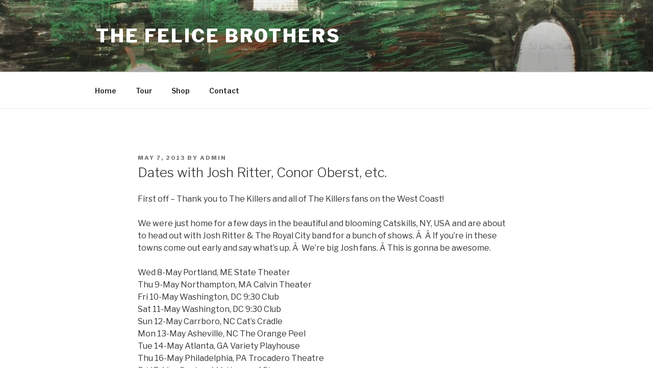

--- FILE ---
content_type: text/plain
request_url: https://www.google-analytics.com/j/collect?v=1&_v=j102&a=2001415189&t=pageview&_s=1&dl=https%3A%2F%2Fwww.thefelicebrothers.com%2Fdates-with-josh-ritter-conor-oberst-etc%2F&ul=en-us%40posix&dt=Dates%20with%20Josh%20Ritter%2C%20Conor%20Oberst%2C%20etc.%20-%20The%20Felice%20Brothers&sr=1280x720&vp=1280x720&_u=IEBAAEABAAAAACAAI~&jid=447967367&gjid=1980711735&cid=1513745738.1762624634&tid=UA-589326-20&_gid=644274623.1762624634&_r=1&_slc=1&z=1820021740
body_size: -453
content:
2,cG-HXSGVJJRPD